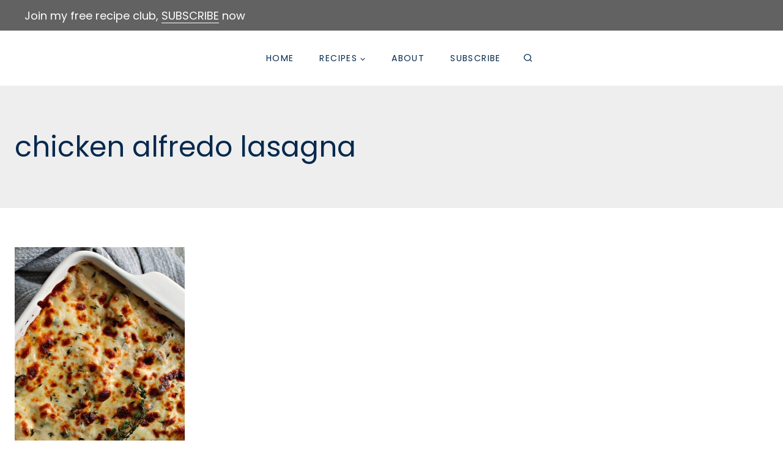

--- FILE ---
content_type: text/css; charset=UTF-8
request_url: https://www.agoudalife.com/wp-content/cache/min/1/wp-content/themes/sage/style.css?ver=1765760761
body_size: 2472
content:
@font-face{font-family:'Newsreader Display';src:url(../../../../../../themes/sage/lib/fonts/NewsreaderDisplay-ExtraLight.woff2) format('woff2');font-style:normal;font-weight:400;text-rendering:optimizeLegibility;font-display:swap}@font-face{font-family:'Newsreader Display';src:url(../../../../../../themes/sage/lib/fonts/NewsreaderDisplay-ExtraLightItalic.woff2) format('woff2');font-weight:400;font-style:italic;text-rendering:optimizeLegibility;font-display:swap}@font-face{font-family:'The Stylish Babes';src:url(../../../../../../themes/sage/lib/fonts/thestylishbabes.woff2) format('woff2');font-style:normal;font-weight:400;text-rendering:optimizeLegibility;font-display:swap}body{overflow-x:hidden}a,.kb-button{-webkit-transition:all .45s ease-in-out!important;transition:all .45s ease-in-out!important;text-underline-position:under}b,strong{font-weight:600}::selection{background:var(--global-palette3);color:var(--global-palette9)}input:not(.kb-text-style-field),select:not(.kb-text-style-field),textarea:not(.kb-text-style-field){border-radius:0!important}.woocommerce input,.woocommerce select,.woocommerce textarea,.comment-form input:placeholder-shown+label,.comment-form textarea:placeholder-shown+label,.comment-form .comment-input-wrap p label,.comment-form p.comment-form-float-label label,.comment-form input:placeholder-shown+label,.comment-form textarea:placeholder-shown+label,.woocommerce input[type="text"],.woocommerce input[type="email"],.woocommerce input[type="url"],.woocommerce input[type="password"],.woocommerce input[type="search"],.woocommerce input[type="number"],.woocommerce input[type="tel"],.woocommerce input[type="range"],.woocommerce input[type="date"],.woocommerce input[type="month"],.woocommerce input[type="week"],.woocommerce input[type="time"],.woocommerce input[type="datetime"],.woocommerce input[type="datetime-local"],.woocommerce input[type="color"],.woocommerce input[type="text"]::-webkit-input-placeholder,.woocommerce input[type="email"]::-webkit-input-placeholder,.woocommerce input[type="url"]::-webkit-input-placeholder,.woocommerce input[type="password"]::-webkit-input-placeholder,.woocommerce input[type="search"]::-webkit-input-placeholder,.woocommerce input[type="number"]::-webkit-input-placeholder,.woocommerce input[type="tel"]::-webkit-input-placeholder,.woocommerce input[type="range"]::-webkit-input-placeholder,.woocommerce input[type="date"]::-webkit-input-placeholder,.woocommerce input[type="month"]::-webkit-input-placeholder,.woocommerce input[type="week"]::-webkit-input-placeholder,.woocommerce input[type="time"]::-webkit-input-placeholder,.woocommerce input[type="datetime"]::-webkit-input-placeholder,.woocommerce input[type="datetime-local"]::-webkit-input-placeholder,.woocommerce input[type="color"]::-webkit-input-placeholder,.fs-label-wrap,.fs-dropdown,.fs-search,.fs-wrap.multiple .fs-option .fs-checkbox i,.search-form input[type="search"],.search-form input.search-field{color:var(--global-palette3)!important;border-color:var(--global-palette3)!important}.drawer-content input[type="search"]::-webkit-input-placeholder{font-size:inherit!important}input[type="text"]:not(.kb-text-style-field),input[type="email"]:not(.kb-text-style-field),input[type="url"]:not(.kb-text-style-field),input[type="password"]:not(.kb-text-style-field),input[type="search"]:not(.kb-text-style-field),input[type="number"]:not(.kb-text-style-field),input[type="tel"]:not(.kb-text-style-field),input[type="range"]:not(.kb-text-style-field),input[type="date"]:not(.kb-text-style-field),input[type="month"]:not(.kb-text-style-field),input[type="week"]:not(.kb-text-style-field),input[type="time"]:not(.kb-text-style-field),input[type="datetime"]:not(.kb-text-style-field),input[type="datetime-local"]:not(.kb-text-style-field),input[type="color"]:not(.kb-text-style-field),textarea:not(.kb-text-style-field),select:not(.kb-text-style-field){border:1px solid var(--global-palette7)!important}.search-archive-title h1{padding-bottom:.35em}.search-results .content-container .entry-content-wrap{margin-top:15px}#search-drawer.popup-drawer.active .drawer-inner{height:32%;box-shadow:10px 10px 20px rgb(32 32 31 / 15%)}#search-drawer .drawer-inner .drawer-content form input.search-field,#search-drawer .drawer-inner .drawer-content form input.search-field:focus{box-shadow:none!important}#search-drawer .drawer-inner input.search-field{font-size:16px!important;padding:1em!important;border:1px solid var(--global-palette3)!important}.wp-block-search.wp-block-search__button-inside .wp-block-search__inside-wrapper,.wp-block-search .wp-block-search__input{border:1px solid var(--global-palette7)!important;color:var(--global-palette3)!important;background-color:transparent!important;padding:12px}.wp-block-search .wp-block-search__button,.search-no-border.wp-block-search .wp-block-search__input{border:0!important}.wp-block-search__input::placeholder{color:var(--global-palette3)!important}.header-navigation[class*="header-navigation-style-underline"] .header-menu-container>ul>li>a:after{height:1px!important}.site-top-header-wrap{background:var(--global-palette9)}.woocommerce.widget_shopping_cart .total,.woocommerce .widget_shopping_cart .total{border-top:1px solid var(--global-palette4);margin-top:20px}#cart-drawer h2.side-cart-header{font-size:1.2em}.kadence-header-cart.header-navigation ul a.button{border-radius:0;background:var(--global-palette1);color:var(--global-palette-btn);padding:.6em 1em;font-size:.8rem}.entry-content-wrap .category-style-pill a{margin-top:10px!important}a.post-more-link{letter-spacing:.12em;font-weight:400}.entry-tags a.tag-link{border:0!important;color:var(--global-palette3)!important}.entry-tags a.tag-link:hover{color:var(--global-palette-btn)!important;border-radius:0}.entry-taxonomies .category-links a{margin-top:5em;font-weight:initial!important}.kb-posts .entry-header .entry-taxonomies{margin-top:15px!important;margin-bottom:10px!important}span.category-links.term-links.category-style-pill a{border-radius:0!important;padding:5px 9px}.content-style-unboxed .kadence-thumbnail-position-behind:after{background:none!important}.content-style-unboxed .kadence-thumbnail-position-behind{margin-bottom:3em}.post-navigation{margin:var(--global-xl-spacing) auto!important}@media screen and (min-width:768px){.blog .grid-lg-col-1.item-image-style-beside article.loop-entry.has-post-thumbnail,.archive .grid-lg-col-1.item-image-style-beside article.loop-entry.has-post-thumbnail{grid-template-columns:1fr 1fr!important}}.more-link-wrap svg{display:none!important}.entry-header .entry-taxonomies{margin-bottom:10px}.entry-meta>*:after{margin-top:-2px;height:.13rem;width:.13rem}.tns-outer .tns-controls button[data-controls="prev"]:before,.tns-outer .tns-controls button[data-controls="next"]:before{height:15px!important;width:15px!important}.entry-related-inner-content{padding:2em!important}.entry-related .entry-meta{display:none}.pagination .page-numbers{border-radius:0!important;font-size:.85em}.pagination .kadence-svg-iconset svg{height:.9em;width:.9em}.post-navigation-sub small{letter-spacing:1.1px!important;font-weight:600!important}.reply a.comment-reply-link{color:var(--global-palette3)!important;border:0!important;text-decoration:underline var(--global-palette6)!important;-webkit-text-decoration:underline var(--global-palette6)!important;text-underline-offset:5px;-webkit-text-underline-offset:5px}.reply a.comment-reply-link:hover{opacity:.75}.comment-respond a#cancel-comment-reply-link{margin-left:20px;font-size:.75em;text-decoration:underline}#respond+.comments-title{font-size:2.2em;padding-bottom:.6em;border-bottom:1px solid var(--global-palette7)}.comment-body{border-bottom:1px solid var(--global-palette7)!important;margin-bottom:2em!important}.comment-list li.bypostauthor>article{background:var(--global-palette8);border-bottom:0!important;padding:35px 20px 1px 20px}.comments-area .says{display:none}.comment-list .reply{padding:15px!important}.widget select{width:100%}.primary-sidebar .kb-posts .entry a{text-decoration:none}.primary-sidebar .kb-posts .entry{align-items:center}blockquote,q{quotes:'“' '”'}.entry-content{word-break:initial!important}.accent-line:after{content:"\a0";border-bottom:solid 1px;position:absolute;margin-left:15px;line-height:50%;width:100%;top:auto;right:auto;bottom:auto;left:auto}.accent-line{line-height:100%!important;overflow:hidden;position:relative;padding-bottom:6px}.vertical-line .kt-divider{width:1px!important}.justify{text-align:justify;text-align-last:center}.justify-left{text-align:justify;text-align-last:left}.image-block-border img{border:10px solid #fff}.image-block-border-large img{border:30px solid #fff}.inside-border img{outline:1px solid #fff;outline-offset:-25px}.sage-facetwp .fwpl-result .fwpl-item a{text-decoration:none;font-family:var(--global-heading-font-family)}.sage-facetwp .fwpl-result .fwpl-item{line-height:1.2}.sage-facetwp .facetwp-type-search .facetwp-input-wrap{display:block!important}.sage-facetwp .facetwp-facet input.facetwp-search,.sage-facetwp .facetwp-facet input.facetwp-location{padding:13px 30px 13px 15px!important;min-width:100%!important}.sage-facetwp .facetwp-facet{margin-bottom:14px}.sage-facetwp .facetwp-facet .facetwp-dropdown,.sage-facetwp .fs-wrap{font-size:14px;color:var(--global-palette9);font-family:-apple-system,BlinkMacSystemFont,poppins,helvetica,sans-serif;color:#fff;line-height:1.3;background-color:var(--global-palette4);line-height:1.2;padding:18px 18px 18px 15px;width:100%;max-width:100%;appearance:none;-moz-appearance:none;-webkit-appearance:none;border:0!important;background-position:right 1em top 50%,0 0;background-size:1.3em auto,100%}.sage-facetwp .fs-label-wrap{color:var(--global-palette9)!important;background-color:var(--global-palette4);border:0!important;padding:0!important}.sage-facetwp .fs-arrow{border-top:5px solid var(--global-palette9)!important}.splide .splide__arrow{border-radius:0!important}.site-middle-footer-wrap.site-footer-row-layout-fullwidth .site-container{padding-left:0!important;padding-right:0!important}.woocommerce-info .showcoupon{color:var(--global-palette4)}.woocommerce .woocommerce-info{background-color:var(--global-palette8)}ul.wc-block-product-categories-list{list-style-type:none;margin:0;padding:0}.woocommerce ul.products:not(.woo-archive-btn-button) .button{font-weight:inherit!important}#payment #place_order,.woocommerce a.button.alt,.woocommerce button.button.alt,.woocommerce input.button.alt,.woocommerce #respond input#submit.alt{padding-top:15px!important;padding-bottom:15px!important}.quantity.spinners-added input.minus,.quantity.spinners-added input.plus,.woocommerce .quantity.spinners-added .qty{border:0!important}.single-product-category{margin-bottom:.5em!important}.woocommerce .return-to-shop a.button{background:var(--global-palette-btn-bg);color:var(--global-palette-btn)}.woocommerce-account .account-navigation-wrap .kadence-account-avatar .kadence-customer-name{font-size:22px}.quantity,.quantity.spinners-added,.select2-container--default .select2-selection--single .select2-selection__rendered,.woocommerce div.product .woocommerce-tabs ul.tabs li{border-color:var(--global-palette3)!important;color:var(--global-palette3)!important}.woocommerce div.product .woocommerce-tabs ul.tabs::before{border-color:var(--global-palette3)!important}.woocommerce div.product .woocommerce-tabs ul.tabs li.active a{color:var(--global-palette3)!important}.woocommerce div.product .woocommerce-tabs ul.tabs li a{color:var(--global-palette4)!important}.woocommerce div.product .button.single_add_to_cart_button{line-height:1!important}.kadence-product-toggle-container .kadence-toggle-shop-layout{border:0!important}.quantity.spinners-added input.minus,.quantity.spinners-added input.plus,.woocommerce-cart table.cart .product-name a,.woocommerce-checkout table.cart .product-name a,#add_payment_method table.cart .product-name a,.woocommerce form label{color:var(--global-palette3)!important;text-decoration:none}#wrapper .wc-block-grid .wc-block-grid__products .product-loop-boxed .entry-content-wrap,#wrapper .wc-block-grid .wc-block-grid__products .woo-archive-action-on-hover .entry-content-wrap,.woocommerce ul.products li.product .entry-content-wrap,.quantity{border-radius:0!important;margin-right:.5em!important}.wc-block-grid__products .wc-block-grid__product .wc-block-grid__product-onsale,.woocommerce span.onsale{border-radius:0!important;letter-spacing:1px;padding:1em 1.1em!important;text-transform:uppercase}.woocommerce-cart table.cart .coupon .button:not(:hover),.woocommerce-checkout table.cart .coupon .button:not(:hover),#add_payment_method table.cart .coupon .button:not(:hover),.woocommerce-cart table.cart td.actions .button:disabled,.woocommerce-checkout table.cart td.actions .button:disabled,#add_payment_method table.cart td.actions .button:disabled{background:var(--global-palette-btn-bg)!important;color:var(--global-palette-btn)!important}.woocommerce .shop_table th,.woocommerce .shop_table td{border-color:var(--global-palette3)!important}